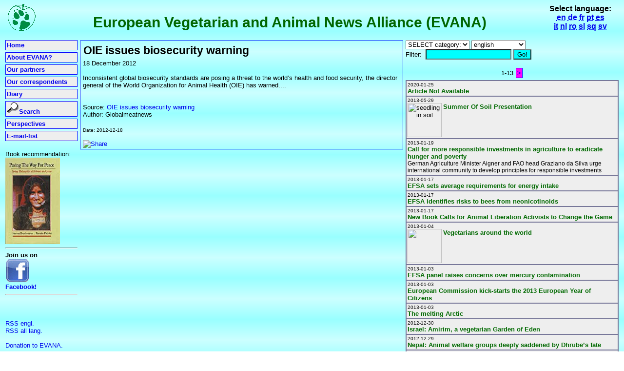

--- FILE ---
content_type: text/html; charset=UTF-8
request_url: https://www.evana.org/index.php?id=76812
body_size: 3139
content:
<!DOCTYPE HTML PUBLIC "-//W3C//DTD HTML 4.01 Transitional//EN">
<html>
<head>
<title>EVANA OIE issues biosecurity warning en</title>
<meta http-equiv="Content-Type" content="text/html; charset=iso-8859-1">
<meta name="keywords" content="animals,protection,vegetarianism,vegan,european,international,news">
<meta name="description" content="The European Vegetarian and Animals News Alliance in many languages, updated daily.">
<link href='evana.css' rel='stylesheet' type='text/css'>
<link rel="alternate" type="application/rss+xml" title="EVANA News all languages" href="http://www.evana.org/rss/rss.php">
<link rel="alternate" type="application/rss+xml" title="EVANA News English" href="http://www.evana.org/rss/rssEN.php">
<link rel="alternate" type="application/rss+xml" title="EVANA News Deutsch" href="http://www.evana.org/rss/rssDE.php">
<link rel="alternate" type="application/rss+xml" title="EVANA News Français" href="http://www.evana.org/rss/rssFR.php">
<link rel="alternate" type="application/rss+xml" title="EVANA News Italiano" href="http://www.evana.org/rss/rssIT.php">
<link rel="alternate" type="application/rss+xml" title="EVANA News Portuguese" href="http://www.evana.org/rss/rssPT.php">
<link rel="alternate" type="application/rss+xml" title="EVANA News Espanol" href="http://www.evana.org/rss/rssES.php">
<link rel="alternate" type="application/rss+xml" title="EVANA News Rumanian" href="http://www.evana.org/rss/rssRO.php">
<link rel="alternate" type="application/rss+xml" title="EVANA News Nederlands" href="http://www.evana.org/rss/rssNL.php">
</head>

<body>
<table width="100%" border="0" cellpadding="0" cellspacing="0" summary="change language">
  <tr>
    <th scope="col"><img src="images/logosmall.gif" alt="Logo" width="57" height="55"></th>
    <th valign="bottom" scope="col"><div align="center" class="evana">European Vegetarian and Animal News Alliance (EVANA)</div></th>
    <th valign="bottom" scope="col">Select language:<br>
      <a href="index.php?lang=en"><acronym title="english">en</acronym></a> 
	  <a href="index.php?lang=de"><acronym title="deutsch">de</acronym></a> 
	  <a href="index.php?lang=fr"><acronym title="français">fr</acronym></a> 
	  <a href="index.php?lang=pt"><acronym title="portuguese">pt</acronym></a>
	  <a href="index.php?lang=es"><acronym title="espa&ntilde;ol">es</acronym></a><br>
	  <a href="index.php?lang=it"><acronym title="italiano">it</acronym></a> 
	  <a href="index.php?lang=nl"><acronym title="nederlands">nl</acronym></a>
	  <a href="index.php?lang=ro"><acronym title="rumanian">ro</acronym></a>
	  <a href="index.php?lang=sl"><acronym title="slovenian">sl</acronym></a>
	  <a href="index.php?lang=sq"><acronym title="albanian">sq</acronym></a>
	  <a href="index.php?lang=sv"><acronym title="swedish">sv</acronym></a>
	</th>
  </tr>
</table>
<br>
<table width="100%" border="0" cellpadding="1" summary="menu table">
  <tr>
    <td width="12%" valign="top">

	<p class='menu'><a href='http://www.evana.org/index.php?topic=home'>Home</a></p>
	<p class='menu'><a href='http://www.evana.org/index.php?topic=about'>About EVANA?</a></p>
    <p class='menu'><a href='http://www.evana.org/index.php?topic=partners'>Our partners</a></p>

    <p class='menu'><a href='http://www.evana.org/index.php?topic=correspondents'>Our correspondents</a></p>

    <p class='menu'><a href='http://www.evana.org/index.php?topic=diary'>Diary</a></p>

    <p class='menu'><a href='http://www.evana.org/index.php?topic=search'><img src='/images/lupe.gif' alt='loupe' border='0' />Search</a></p>


    <p class='menu'><a href='http://www.evana.org/index.php?topic=comments'>Perspectives</a></p>
  <p class='menu'><a href='http://www.evana.org/mailing/index.php'>E-mail-list</a></p>
  <br>


<font size="-1">Book recommendation:</font><br>  
<a href="http://www.lppindia.com/servlet/lppgetbiblio?bno=000407" target="_blank"><img src="images/pavingthewayforpeace.jpg" alt="Paving the Way for Peace: Living Philosophies of Bishnoi and Jains" border="0"></a>
<!--         <a href="https://www.vedamsbooks.com/no37687.htm"><img src="images/raags.jpg" alt="What the Raags told me" width="112" height="168" border="0"></a> -->
<hr>
<b>Join us on<a href="http://www.facebook.com/NewsAlliance" target="_blank"><br>
<img src="images/facebook.png" alt="facebook logo" width="50" height="50" border="0"><br>
Facebook!</a></b>
<hr>
<br><br><br><a href='http://www.evana.org/rss/rssEN.php'>RSS engl.</a><br><a href='http://www.evana.org/rss/rss.php'>RSS all lang.</a><br><br><a href='https://www.paypal.com/cgi-bin/webscr?cmd=_xclick&amp;business=renato%40vegetarismus%2ech&amp;item_name=For%20EVANA&amp;no_shipping=0&amp;no_note=1&amp;tax=0&amp;currency_code=CHF&amp;lc=CH&amp;bn=PP%2dDonationsBF&amp;charset=UTF%2d8' target='_blank'>Donation to EVANA.</a>
</td>
    <td rowspan="2" valign="top">

	

	
	<div class='rahmen'>
<h1>OIE issues biosecurity warning</h1>


18 December 2012<br>
<br>
Inconsistent global biosecurity standards are posing a threat to the world’s health and food security, the director general of the World Organization for Animal Health (OIE) has warned....<br>
<br>


<p>
<br />Source: <a href="http://www.globalmeatnews.com/Industry-Markets/OIE-issues-biosecurity-warning" target="_blank">OIE issues biosecurity warning</a>
<br />Author: Globalmeatnews
</p>

<br><div class="newsdate">Date: 2012-12-18</div>

		<!-- AddThis Button BEGIN -->
		<!-- TO DO: fix print; more; customize services_compact-->
				<div class="addthis_toolbox addthis_default_style">
			<br>
			<a href="http://www.addthis.com/bookmark.php?v=250&amp;pub=evana" class="addthis_button_compact"><img src="http://s7.addthis.com/static/btn/v2/sm-share-en.gif" border="0" alt="Share" /></a>
			<a class="addthis_button_facebook"></a>
			<a class="addthis_button_myspace"></a>
			<a class="addthis_button_care2"></a>
			<a class="addthis_button_twitter"></a>
			<a class="addthis_button_email"></a>
			<a class="addthis_button_favorites"></a>
			<a class="addthis_button_www.evana.org" title="Print"></a>
		</div>
		<script type="text/javascript" src="http://s7.addthis.com/js/250/addthis_widget.js#pub=evana"></script>
		<script type="text/javascript">
		var addthis_config = {
			ui_cobrand: 'EVANA.org',
  	  ui_header_color: "#fbfbfb",
	    ui_header_background: "#3d740a",
			services_compact: 'facebook, delicious, myspace, digg, care2, email, twitter, favorites, google, www.evana.org, stumbleupon, more',
			services_exclude: 'print, printfriendly',
			ui_language: 'en',
			
      services_custom: {
              name: 'Print',
              url: 'http://www.evana.org/index.php?id=76812&p=html',
              icon: 'http://www.evana.org/images/print.png'}
		}
		</script>
		<!-- AddThis Button END -->
	</div>

	</td>
    <td width="35%" rowspan="2" valign="top">
	<form name="form1" method="get" action="index.php">
      <select name="cat">
        <option value="" >SELECT category:</option>
        <option value="vegetarism" >vegetarism</option>
        <option value="animals"  >animals</option>
        <option value="meat"     >meat</option>
        <option value="medicine" >medicine</option>
        <option value="fur"      >fur</option>
        <option value="press"    >press</option>
        <option value="youth"    >youth</option>
        <option value="recipe"   >recipe</option>
        <option value="solidarity" >solidarity</option>
        <option value="v-label" >V-label</option>
      </select>
      <select name="lang">
        <option value="all" >Language-filter:</option>
        <option value="en"  selected>english</option>
        <option value="de"  >deutsch</option>
        <option value="fr" >francais</option>
        <option value="it" >italiano</option>
        <option value="es" >espa&ntilde;ol</option>
        <option value="pt" >portuguese</option>
        <option value="nl" >nederlands</option>
        <option value="ro" >romanian</option>
        <option value="sl" >slovenian</option>
        <option value="sq" >albanian</option>
        <option value="sv" >swedish</option>
      </select>
	  <br>
	  Filter:&nbsp;
	  <input name="filtertext" type="text" title="words, separated by space" value="" class="finput">
	  <input name="Go" type="submit" class="finput" value="Go!">
    </form>
	
    <table align='center' summary='navigation in article-list: top'><tr><td>1-13</td><td><div class='button'><a href='index.php?start=13'>&gt;</a></div></td></tr></table><table class="news" summary="list of article-titles">

<tr class="news"><td class="news"><div class="newsdate">2020-01-25</div><div class="newstitle"><a href="index.php?id=63170">Article Not Available </a></div>

</td></tr>

<tr class="news"><td class="news"><div class="newsdate">2013-05-29</div><img src='http://www.evana.org/images/uploaded/t/seedling_soil.jpg' border='0' width='70' alt='seedling in soil' align='left'><div class="newstitle"><a href="index.php?id=77054">Summer Of Soil Presentation</a></div>

</td></tr>

<tr class="news"><td class="news"><div class="newsdate">2013-01-19</div><div class="newstitle"><a href="index.php?id=76990">Call for more responsible investments in agriculture to eradicate hunger and poverty</a></div>
<div class="newssubtitle">German Agriculture Minister Aigner and FAO head Graziano da Silva urge international community to develop principles for responsible investments</div>
</td></tr>

<tr class="news"><td class="news"><div class="newsdate">2013-01-17</div><div class="newstitle"><a href="index.php?id=76985">EFSA sets average requirements for energy intake </a></div>

</td></tr>

<tr class="news"><td class="news"><div class="newsdate">2013-01-17</div><div class="newstitle"><a href="index.php?id=76982">EFSA identifies risks to bees from neonicotinoids </a></div>

</td></tr>

<tr class="news"><td class="news"><div class="newsdate">2013-01-17</div><div class="newstitle"><a href="index.php?id=76981">New Book Calls for Animal Liberation Activists to Change the Game</a></div>

</td></tr>

<tr class="news"><td class="news"><div class="newsdate">2013-01-04</div><img src='http://www.evana.org/images/uploaded/t/v-label.gif' border='0' width='70' alt='' align='left'><div class="newstitle"><a href="index.php?id=70650">Vegetarians around the world</a></div>

</td></tr>

<tr class="news"><td class="news"><div class="newsdate">2013-01-03</div><div class="newstitle"><a href="index.php?id=76957">EFSA panel raises concerns over mercury contamination</a></div>

</td></tr>

<tr class="news"><td class="news"><div class="newsdate">2013-01-03</div><div class="newstitle"><a href="index.php?id=76947">European Commission kick-starts the 2013 European Year of Citizens</a></div>

</td></tr>

<tr class="news"><td class="news"><div class="newsdate">2013-01-03</div><div class="newstitle"><a href="index.php?id=76946">The melting Arctic</a></div>

</td></tr>

<tr class="news"><td class="news"><div class="newsdate">2012-12-30</div><div class="newstitle"><a href="index.php?id=76945">Israel: Amirim, a vegetarian Garden of Eden</a></div>

</td></tr>

<tr class="news"><td class="news"><div class="newsdate">2012-12-29</div><div class="newstitle"><a href="index.php?id=76922">Nepal: Animal welfare groups deeply saddened by Dhrube’s fate</a></div>

</td></tr>

<tr class="news"><td class="news"><div class="newsdate">2012-12-28</div><img src='http://www.evana.org/images/uploaded/t/2013__by_Gerd_Altmann_pixelio.de.jpg' border='0' width='70' alt='photo GerdAltmann_pixelio.de' align='left'><div class="newstitle"><a href="index.php?id=76936">EVANA wishes a very Happy New Year 2013</a></div>

</td></tr>

</table><table align='center' summary='navigation in article-list: bottom'><tr><td>1-13</td><td><div class='button'><a href='index.php?start=13'>&gt;</a></div></td></tr></table></td>
  </tr>
  <tr>
    <td><form name="loginform" method="post" action="login.php">
        <p><u>For correspondents:</u><br>
<small>Username:<br>
          <input name="user" type="text" size="8" maxlength="20">
          <br>
          Password:<br>
          <input name="pwd" type="text" size="8" maxlength="15">
        </small></p>
        <input type="submit" name="Submit" value="Login">
    </form></td>
  </tr>
</table>
</body>
</html>


--- FILE ---
content_type: text/css
request_url: https://www.evana.org/evana.css
body_size: 451
content:
body {
	font-family: Arial, Helvetica, sans-serif;
	font-size: 14px;
	font-style: normal;
	color: #000000;
	background-image: url(images/hintergrund.gif);
}
.evana {
	font-family: Arial, Helvetica, sans-serif;
	font-size: 30px;
	font-style: normal;
	font-weight: bolder;
	color: #006600;
}

input {
	font-size: small;
	background-color: #00FFFF;
}

td {
	font-size: small;
}

.finput {
	font-size: 13px;
	font-family: Arial, Helvetica, sans-serif;
	font-style: normal;
}

pre {
	font-family: Arial, Helvetica, sans-serif;
	font-size: small;
}

TABLE.news {
	font-size: 20px;
	background-color: #777799;
}

td.news {
	font-size: small;
	background-color: #EEEEEE;
	padding:2px;
}

td.lang_news {
	font-size: small;
	background-color: #FFFF99;
}

.newstitle {
	font-family: Arial, Helvetica, sans-serif;
	font-weight: bolder;
	font-size: 13px;
	color: #006900;
}

.newstitle a {
	text-decoration:none;
	color: #006900;
}

.newstitle a:visited {
	color: #003000;
}


.newssubtitle {
	font-size: 12px;
	font-family: Arial, Helvetica, sans-serif;
}

.newsdate {
	font-size: 10px;
	color: #0F0F0F;
}

.rahmen {
	margin: 1px;
	border: 1px solid #0000FF;
	padding-top: 1px;
	padding-right: 5px;
	padding-bottom: 2px;
	padding-left: 5px;
}

.rahmenLaufband {
	font-weight: bolder;
	color: #006600;
	background-color: #FFFF99;
	margin: 1px;
	border: 1px solid #0000FF;
	padding-top: 1px;
	padding-right: 5px;
	padding-bottom: 2px;
	padding-left: 5px;
}

.menu {
	font-family: Arial, Helvetica, sans-serif;
	font-weight: bold;
	color: #000000;
	background-color: #eeeeee;
	border: 1px solid #0000FF;
	padding: 2px;
}

a:link {
	text-decoration:none;
}

a:hover {
	color: #005500;
	background-color: #FFFF88;
}

a:visited {
	color: #0000FF;
	text-decoration: none;
}

h1 {
	padding-top: 4px;
	padding-right: 0px;
	padding-bottom: 4px;
	padding-left: 0px;
	font-size: 23px;
	margin: 1px;
}

h2 {
	font-size: 20px;
	padding-bottom: 0px;
	margin-bottom: 0px;
}

h3 {
	font-size: 16px;
	padding-bottom: 0px;
	margin-bottom: 0px;
}

.button {
	font-family: Arial, Helvetica, sans-serif;
	font-weight: bolder;
	color: #000000;
	background-color: #FF00FF;
	border: 1px ridge #0000FF;
	padding: 2px;
	margin: 1px;
	cursor: hand;
}
.comments {
	font-family: Arial, Helvetica, sans-serif;
	font-weight: bold;
	font-size: 14px;
	color: #006000;
	background-color: #A8FFA8;
	padding: 3px;
	text-align:center;
	border: 1px ridge #008000;
}

p {
	margin-top: 0px;
	margin-bottom: 4px;
}
